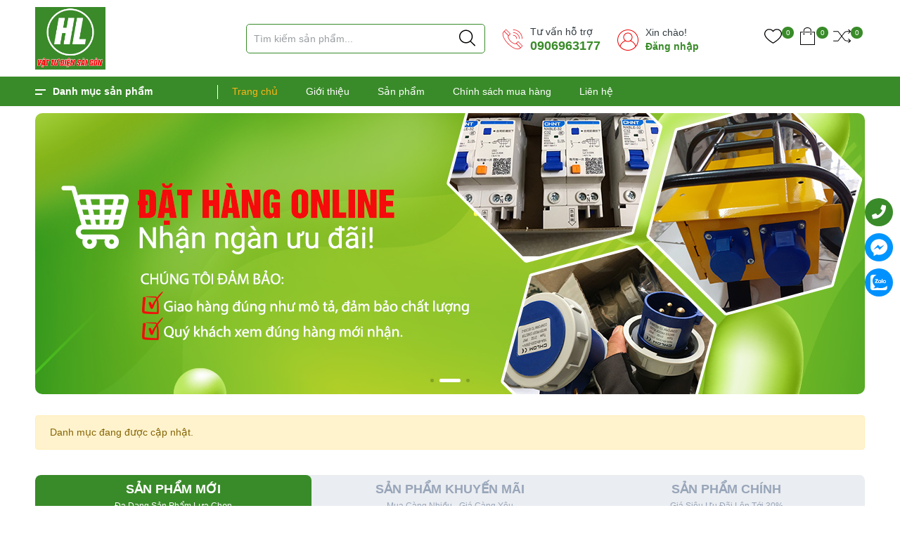

--- FILE ---
content_type: text/css
request_url: https://bizweb.dktcdn.net/100/375/556/themes/844282/assets/index.scss.css?1758121289083
body_size: 5223
content:
.heading h2,.heading h1,.heading h4{font-family:"Roboto",sans-serif;font-weight:700;font-size:24px;color:#323c42;padding:0;margin:0}.heading h2 a,.heading h2 span,.heading h1 a,.heading h1 span,.heading h4 a,.heading h4 span{color:#323c42}.heading h2 a:hover,.heading h1 a:hover,.heading h4 a:hover{color:#ffb416}.title_main_page{width:100%;float:left}.title_main_page .h1,.title_main_page h1,.title_main_page h2{display:block;text-align:left;font-family:"Roboto",sans-serif;font-size:24px;font-weight:700;color:#323c42;margin:0;padding:0}.title_main_page p{display:block;text-align:left;font-family:"Roboto",sans-serif;font-weight:400;color:#707070;padding:0;font-size:14px;line-height:23px;margin:0px 0 40px}.social-login--facebooks{text-align:center !important;margin-top:30px !important;width:100% !important;float:left !important}.social-login--facebooks a{display:inline-block !important;height:35px !important;margin:0 auto !important;margin:0 auto}.section_slider{padding:10px 0;background:transparent !important}@media (max-width: 991px){.section_slider{padding:0;background:transparent !important}}@media (max-width: 767px){.section_slider .swiper-container .swiper-main{height:110px;display:block;background:#ddd}.section_slider .swiper-container .swiper-main.swiper-container-initialized{height:unset;background:transparent}}.section_slider .swiper-container img{border-radius:10px}.section_slider .swiper-pagination .swiper-pagination-bullet{width:5px;height:5px;transition:all 0.5s}.section_slider .swiper-pagination .swiper-pagination-bullet.swiper-pagination-bullet-active{background:#fff;width:30px;border-radius:2px}@media (max-width: 767px){.section_slider .swiper-pagination{bottom:0px}.section_slider .swiper-pagination .swiper-pagination-bullet{width:5px;height:5px}}.section_category{padding:20px 0 20px;box-sizing:content-box}@media (max-width: 767px){.section_category .container{padding:0}}.section_category .cate-list{position:relative;background:#ddd}.section_category .cate-list.loaded{background:transparent}.section_category .cate-item{position:relative;display:inline-block;width:100%;text-align:center}.section_category .cate-item .image{display:flex;height:80px;text-align:center;align-items:center;justify-content:center;width:80px;margin:0 auto 5px;border-radius:80px;overflow:hidden;background:#f4f4f4}@media (max-width: 991px){.section_category .cate-item .image{width:60px;height:60px}}.section_category .cate-item .image img{max-width:100%;transition:all 0.5s}.section_category .cate-item h4{font-size:14px;font-weight:400;display:block;margin-bottom:4px;white-space:normal;height:38px;overflow:hidden;text-align:center;line-height:19px;padding:0 10px}@media (max-width: 991px){.section_category .cate-item h4{padding:0 7px;font-size:12px;line-height:1.3;height:30px}}.section_category .cate-item:hover .image img{transform:rotate(45deg)}.section_category .swiper-pagination-bullets{text-align:center}.section_category .swiper-pagination-bullets .swiper-pagination-bullet{box-shadow:none;outline:0;width:12px;height:12px;background:#fff;border-radius:50%;padding:0;font-size:0;opacity:1}.section_category .swiper-pagination-bullets .swiper-pagination-bullet.swiper-pagination-bullet-active{transition:all .2s;background:#323c42}.section_category .swiper-button-next{font-size:0;font-size:0px;padding:0px;margin:0px;border:none;outline:none;width:32px;height:32px;background-color:#fff;background-repeat:no-repeat;background-position:center center;background-size:100%;border-radius:50%;opacity:0;transition:all 0.25s ease 0s;left:0px;background-size:15px;left:auto;background-image:url("data:image/svg+xml,%3Csvg xmlns='http://www.w3.org/2000/svg' xmlns:xlink='http://www.w3.org/1999/xlink' xmlns:svgjs='http://svgjs.com/svgjs' version='1.1' width='512' height='512' x='0' y='0' viewBox='0 0 792.033 792.033' style='enable-background:new 0 0 512 512' xml:space='preserve' class=''%3E%3Cg%3E%3Cg xmlns='http://www.w3.org/2000/svg'%3E%3Cg id='_x38_'%3E%3Cg%3E%3Cpath d='M617.858,370.896L221.513,9.705c-13.006-12.94-34.099-12.94-47.105,0c-13.006,12.939-13.006,33.934,0,46.874 l372.447,339.438L174.441,735.454c-13.006,12.94-13.006,33.935,0,46.874s34.099,12.939,47.104,0l396.346-361.191 c6.932-6.898,9.904-16.043,9.441-25.087C627.763,386.972,624.792,377.828,617.858,370.896z' fill='%23ffffff' data-original='%23000000' style='' class=''/%3E%3C/g%3E%3C/g%3E%3C/g%3E%3Cg xmlns='http://www.w3.org/2000/svg'%3E%3C/g%3E%3Cg xmlns='http://www.w3.org/2000/svg'%3E%3C/g%3E%3Cg xmlns='http://www.w3.org/2000/svg'%3E%3C/g%3E%3Cg xmlns='http://www.w3.org/2000/svg'%3E%3C/g%3E%3Cg xmlns='http://www.w3.org/2000/svg'%3E%3C/g%3E%3Cg xmlns='http://www.w3.org/2000/svg'%3E%3C/g%3E%3Cg xmlns='http://www.w3.org/2000/svg'%3E%3C/g%3E%3Cg xmlns='http://www.w3.org/2000/svg'%3E%3C/g%3E%3Cg xmlns='http://www.w3.org/2000/svg'%3E%3C/g%3E%3Cg xmlns='http://www.w3.org/2000/svg'%3E%3C/g%3E%3Cg xmlns='http://www.w3.org/2000/svg'%3E%3C/g%3E%3Cg xmlns='http://www.w3.org/2000/svg'%3E%3C/g%3E%3Cg xmlns='http://www.w3.org/2000/svg'%3E%3C/g%3E%3Cg xmlns='http://www.w3.org/2000/svg'%3E%3C/g%3E%3Cg xmlns='http://www.w3.org/2000/svg'%3E%3C/g%3E%3C/g%3E%3C/svg%3E");right:-35px;opacity:0;-webkit-transition:all .25s ease;transition:all .25s ease;-webkit-transform:translateX(30px);transform:translateX(30px)}.section_category .swiper-button-next:after{content:none;font-size:0}.section_category .swiper-button-prev{top:50%;position:absolute;font-size:0px;padding:0px;margin:0px;border:none;outline:none;width:32px;height:32px;background-color:#fff;background-repeat:no-repeat;background-position:center center;background-size:100%;border-radius:50%;opacity:0;transition:all 0.25s ease 0s;left:0px;background-size:15px;background-image:url("data:image/svg+xml,%3Csvg xmlns='http://www.w3.org/2000/svg' xmlns:xlink='http://www.w3.org/1999/xlink' xmlns:svgjs='http://svgjs.com/svgjs' version='1.1' width='512' height='512' x='0' y='0' viewBox='0 0 792.033 792.033' style='enable-background:new 0 0 512 512' xml:space='preserve' class=''%3E%3Cg transform='matrix(-1,-1.2246467991473532e-16,1.2246467991473532e-16,-1,792.0321044921875,792.0322875976562)'%3E%3Cg xmlns='http://www.w3.org/2000/svg'%3E%3Cg id='_x38_'%3E%3Cg%3E%3Cpath d='M617.858,370.896L221.513,9.705c-13.006-12.94-34.099-12.94-47.105,0c-13.006,12.939-13.006,33.934,0,46.874 l372.447,339.438L174.441,735.454c-13.006,12.94-13.006,33.935,0,46.874s34.099,12.939,47.104,0l396.346-361.191 c6.932-6.898,9.904-16.043,9.441-25.087C627.763,386.972,624.792,377.828,617.858,370.896z' fill='%23ffffff' data-original='%23000000' style='' class=''/%3E%3C/g%3E%3C/g%3E%3C/g%3E%3Cg xmlns='http://www.w3.org/2000/svg'%3E%3C/g%3E%3Cg xmlns='http://www.w3.org/2000/svg'%3E%3C/g%3E%3Cg xmlns='http://www.w3.org/2000/svg'%3E%3C/g%3E%3Cg xmlns='http://www.w3.org/2000/svg'%3E%3C/g%3E%3Cg xmlns='http://www.w3.org/2000/svg'%3E%3C/g%3E%3Cg xmlns='http://www.w3.org/2000/svg'%3E%3C/g%3E%3Cg xmlns='http://www.w3.org/2000/svg'%3E%3C/g%3E%3Cg xmlns='http://www.w3.org/2000/svg'%3E%3C/g%3E%3Cg xmlns='http://www.w3.org/2000/svg'%3E%3C/g%3E%3Cg xmlns='http://www.w3.org/2000/svg'%3E%3C/g%3E%3Cg xmlns='http://www.w3.org/2000/svg'%3E%3C/g%3E%3Cg xmlns='http://www.w3.org/2000/svg'%3E%3C/g%3E%3Cg xmlns='http://www.w3.org/2000/svg'%3E%3C/g%3E%3Cg xmlns='http://www.w3.org/2000/svg'%3E%3C/g%3E%3Cg xmlns='http://www.w3.org/2000/svg'%3E%3C/g%3E%3C/g%3E%3C/svg%3E")}.section_category .swiper-button-prev:after{content:"none";font-size:0}.section_category .swiper-button-next,.section_category .swiper-button-prev{z-index:1;top:17%;width:30px;height:30px;box-shadow:0 1px 12px 0 rgba(0,0,0,0.12);background-blend-mode:difference;background-size:12px}@media (max-width: 767px){.section_category .swiper-button-next,.section_category .swiper-button-prev{width:20px;height:20px;background-size:11px;bottom:40%;display:none}}.section_category .swiper-button-next{right:0;visibility:visible;opacity:1;-webkit-transform:translateY(0px);transform:translateY(0px)}.section_category .swiper-button-next.swiper-button-disabled{opacity:0.35}.section_category .swiper-button-next:hover{opacity:.7}@media (max-width: 767px){.section_category .swiper-button-next{right:0}}.section_category .swiper-button-prev{left:0;visibility:visible;opacity:1;-webkit-transform:translateY(0);transform:translateY(0)}.section_category .swiper-button-prev.swiper-button-disabled{opacity:0.35}.section_category .swiper-button-prev:hover{opacity:.7}@media (max-width: 767px){.section_category .swiper-button-prev{left:0}}.section_tab_product{padding:0px 0 30px}.section_tab_product .nav-tab{border-radius:8px 8px 0 0;overflow:hidden;background:#eaedf1;padding:0;display:flex;margin-bottom:0}.section_tab_product .nav-tab li{margin:0;overflow:hidden;display:inline-block;vertical-align:top;width:33.33%;text-align:center;display:block;text-transform:capitalize;border:none;color:#666;background:transparent;margin:0;padding:6px 10px;border-radius:8px 8px 0 0}.section_tab_product .nav-tab li.current{background:attr(data-color)}.section_tab_product .nav-tab li.current h4,.section_tab_product .nav-tab li.current p{color:#fff}.section_tab_product .nav-tab li:nth-child(1).current{background:#398b29}.section_tab_product .nav-tab li:nth-child(2).current{background:#398b29}.section_tab_product .nav-tab li:nth-child(3).current{background:#398b29}.section_tab_product .nav-tab li h4{font-size:18px;color:#98a5b9;display:block;text-transform:uppercase;font-weight:700;margin-bottom:0;cursor:pointer;padding:0;line-height:28px;-webkit-transition:all 0.3s;-moz-transition:all 0.3s;-o-transition:all 0.3s;-ms-transition:all 0.3s;transition:all 0.3s}.section_tab_product .nav-tab li p{font-size:12px;color:#98a5b9;display:block;cursor:pointer;-webkit-transition:all 0.3s;-moz-transition:all 0.3s;-o-transition:all 0.3s;-ms-transition:all 0.3s;transition:all 0.3s;padding:0;margin:0}@media (max-width: 991px){.section_tab_product .nav-tab li h4{font-size:14px;line-height:20px}.section_tab_product .nav-tab li p{font-size:10px}}@media (max-width: 767px){.section_tab_product .nav-tab{margin-bottom:0;display:flex;height:50px;overflow:hidden;width:100%;max-width:unset}.section_tab_product .nav-tab li{width:auto;width:210px;min-width:210px}}.section_tab_product .tab-container .tab-content{display:none;position:relative}.section_tab_product .tab-container .tab-content .error-text{display:block;text-align:center;color:#fff}.section_tab_product .tab-container .tab-content.current{display:block;height:310px;position:relative;border-bottom-left-radius:10px;border-bottom-right-radius:10px}@media (max-width: 767px){.section_tab_product .tab-container .tab-content.current{height:auto;min-height:unset}}.section_tab_product .tab-container .tab-content:nth-child(1).current{background:#398b29}.section_tab_product .tab-container .tab-content:nth-child(2).current{background:#398b29}.section_tab_product .tab-container .tab-content:nth-child(3).current{background:#398b29}.section_tab_product .tab-container .tab-content .banner-left{width:285px;float:left;transform:translateY(-50%);position:absolute;top:50%}@media (max-width: 767px){.section_tab_product .tab-container .tab-content .banner-left{display:none}}.section_tab_product .tab-container .tab-content .banner-left img{max-width:100%;height:100%}.section_tab_product .tab-container .tab-content .contentfill{padding:20px 0 20px 0;position:absolute;top:50%;right:0;width:calc(100% - 300px);transform:translateY(-50%);-webkit-transform:translateY(-50%);-moz-transform:translateY(-50%);-o-transform:translateY(-50%)}.section_tab_product .tab-container .tab-content .contentfill .swiper-tab-top{width:calc(100% - 300px);height:100%}@media (min-width: 768px) and (max-width: 991px){.section_tab_product .tab-container .tab-content .contentfill .swiper-tab-top{width:100%}}.section_tab_product .tab-container .tab-content .contentfill .swiper-container{margin:0 auto 0 0}.section_tab_product .tab-container .tab-content .contentfill .swiper-container:hover .swiper-button-next,.section_tab_product .tab-container .tab-content .contentfill .swiper-container:hover .swiper-button-prev{visibility:visible;opacity:1}.section_tab_product .tab-container .tab-content .contentfill .swiper-container .swiper-pagination-bullets{text-align:center}.section_tab_product .tab-container .tab-content .contentfill .swiper-container .swiper-pagination-bullets .swiper-pagination-bullet{box-shadow:none;outline:0;width:12px;height:12px;background:#fff;border-radius:50%;padding:0;font-size:0;opacity:1}.section_tab_product .tab-container .tab-content .contentfill .swiper-container .swiper-pagination-bullets .swiper-pagination-bullet.swiper-pagination-bullet-active{transition:all .2s;background:#323c42}.section_tab_product .tab-container .tab-content .contentfill .swiper-container .swiper-button-next{font-size:0;font-size:0px;padding:0px;margin:0px;border:none;outline:none;width:32px;height:32px;background-color:#fff;background-repeat:no-repeat;background-position:center center;background-size:100%;border-radius:50%;opacity:0;transition:all 0.25s ease 0s;left:0px;background-size:15px;left:auto;background-image:url("data:image/svg+xml,%3Csvg xmlns='http://www.w3.org/2000/svg' xmlns:xlink='http://www.w3.org/1999/xlink' xmlns:svgjs='http://svgjs.com/svgjs' version='1.1' width='512' height='512' x='0' y='0' viewBox='0 0 792.033 792.033' style='enable-background:new 0 0 512 512' xml:space='preserve' class=''%3E%3Cg%3E%3Cg xmlns='http://www.w3.org/2000/svg'%3E%3Cg id='_x38_'%3E%3Cg%3E%3Cpath d='M617.858,370.896L221.513,9.705c-13.006-12.94-34.099-12.94-47.105,0c-13.006,12.939-13.006,33.934,0,46.874 l372.447,339.438L174.441,735.454c-13.006,12.94-13.006,33.935,0,46.874s34.099,12.939,47.104,0l396.346-361.191 c6.932-6.898,9.904-16.043,9.441-25.087C627.763,386.972,624.792,377.828,617.858,370.896z' fill='%23ffffff' data-original='%23000000' style='' class=''/%3E%3C/g%3E%3C/g%3E%3C/g%3E%3Cg xmlns='http://www.w3.org/2000/svg'%3E%3C/g%3E%3Cg xmlns='http://www.w3.org/2000/svg'%3E%3C/g%3E%3Cg xmlns='http://www.w3.org/2000/svg'%3E%3C/g%3E%3Cg xmlns='http://www.w3.org/2000/svg'%3E%3C/g%3E%3Cg xmlns='http://www.w3.org/2000/svg'%3E%3C/g%3E%3Cg xmlns='http://www.w3.org/2000/svg'%3E%3C/g%3E%3Cg xmlns='http://www.w3.org/2000/svg'%3E%3C/g%3E%3Cg xmlns='http://www.w3.org/2000/svg'%3E%3C/g%3E%3Cg xmlns='http://www.w3.org/2000/svg'%3E%3C/g%3E%3Cg xmlns='http://www.w3.org/2000/svg'%3E%3C/g%3E%3Cg xmlns='http://www.w3.org/2000/svg'%3E%3C/g%3E%3Cg xmlns='http://www.w3.org/2000/svg'%3E%3C/g%3E%3Cg xmlns='http://www.w3.org/2000/svg'%3E%3C/g%3E%3Cg xmlns='http://www.w3.org/2000/svg'%3E%3C/g%3E%3Cg xmlns='http://www.w3.org/2000/svg'%3E%3C/g%3E%3C/g%3E%3C/svg%3E");right:-35px;opacity:0;-webkit-transition:all .25s ease;transition:all .25s ease;-webkit-transform:translateX(30px);transform:translateX(30px)}.section_tab_product .tab-container .tab-content .contentfill .swiper-container .swiper-button-next:after{content:none;font-size:0}.section_tab_product .tab-container .tab-content .contentfill .swiper-container .swiper-button-prev{top:50%;position:absolute;font-size:0px;padding:0px;margin:0px;border:none;outline:none;width:32px;height:32px;background-color:#fff;background-repeat:no-repeat;background-position:center center;background-size:100%;border-radius:50%;opacity:0;transition:all 0.25s ease 0s;left:0px;background-size:15px;background-image:url("data:image/svg+xml,%3Csvg xmlns='http://www.w3.org/2000/svg' xmlns:xlink='http://www.w3.org/1999/xlink' xmlns:svgjs='http://svgjs.com/svgjs' version='1.1' width='512' height='512' x='0' y='0' viewBox='0 0 792.033 792.033' style='enable-background:new 0 0 512 512' xml:space='preserve' class=''%3E%3Cg transform='matrix(-1,-1.2246467991473532e-16,1.2246467991473532e-16,-1,792.0321044921875,792.0322875976562)'%3E%3Cg xmlns='http://www.w3.org/2000/svg'%3E%3Cg id='_x38_'%3E%3Cg%3E%3Cpath d='M617.858,370.896L221.513,9.705c-13.006-12.94-34.099-12.94-47.105,0c-13.006,12.939-13.006,33.934,0,46.874 l372.447,339.438L174.441,735.454c-13.006,12.94-13.006,33.935,0,46.874s34.099,12.939,47.104,0l396.346-361.191 c6.932-6.898,9.904-16.043,9.441-25.087C627.763,386.972,624.792,377.828,617.858,370.896z' fill='%23ffffff' data-original='%23000000' style='' class=''/%3E%3C/g%3E%3C/g%3E%3C/g%3E%3Cg xmlns='http://www.w3.org/2000/svg'%3E%3C/g%3E%3Cg xmlns='http://www.w3.org/2000/svg'%3E%3C/g%3E%3Cg xmlns='http://www.w3.org/2000/svg'%3E%3C/g%3E%3Cg xmlns='http://www.w3.org/2000/svg'%3E%3C/g%3E%3Cg xmlns='http://www.w3.org/2000/svg'%3E%3C/g%3E%3Cg xmlns='http://www.w3.org/2000/svg'%3E%3C/g%3E%3Cg xmlns='http://www.w3.org/2000/svg'%3E%3C/g%3E%3Cg xmlns='http://www.w3.org/2000/svg'%3E%3C/g%3E%3Cg xmlns='http://www.w3.org/2000/svg'%3E%3C/g%3E%3Cg xmlns='http://www.w3.org/2000/svg'%3E%3C/g%3E%3Cg xmlns='http://www.w3.org/2000/svg'%3E%3C/g%3E%3Cg xmlns='http://www.w3.org/2000/svg'%3E%3C/g%3E%3Cg xmlns='http://www.w3.org/2000/svg'%3E%3C/g%3E%3Cg xmlns='http://www.w3.org/2000/svg'%3E%3C/g%3E%3Cg xmlns='http://www.w3.org/2000/svg'%3E%3C/g%3E%3C/g%3E%3C/svg%3E")}.section_tab_product .tab-container .tab-content .contentfill .swiper-container .swiper-button-prev:after{content:"none";font-size:0}.section_tab_product .tab-container .tab-content .contentfill .swiper-container .swiper-button-next,.section_tab_product .tab-container .tab-content .contentfill .swiper-container .swiper-button-prev{z-index:1;top:42%;width:40px;height:40px;visibility:hidden;transition:all 0.7s;opacity:0;background-blend-mode:difference}@media (max-width: 991px){.section_tab_product .tab-container .tab-content .contentfill .swiper-container .swiper-button-next,.section_tab_product .tab-container .tab-content .contentfill .swiper-container .swiper-button-prev{display:none}}.section_tab_product .tab-container .tab-content .contentfill .swiper-container .swiper-button-next{right:0%;-webkit-transform:translateY(0px);transform:translateY(0px)}.section_tab_product .tab-container .tab-content .contentfill .swiper-container .swiper-button-next.swiper-button-disabled{opacity:0.35}.section_tab_product .tab-container .tab-content .contentfill .swiper-container .swiper-button-next:hover{opacity:.7}.section_tab_product .tab-container .tab-content .contentfill .swiper-container .swiper-button-prev{left:0%;-webkit-transform:translateY(0);transform:translateY(0)}.section_tab_product .tab-container .tab-content .contentfill .swiper-container .swiper-button-prev.swiper-button-disabled{opacity:0.35}.section_tab_product .tab-container .tab-content .contentfill .swiper-container .swiper-button-prev:hover{opacity:.7}@media (max-width: 767px){.section_tab_product .tab-container .tab-content .contentfill{width:100%;position:relative;top:unset;right:unset;transform:unset;padding:10px 0}.section_tab_product .tab-container .tab-content .contentfill .swiper-tab-top{width:100%}}.section_tab_product .tab-container .tab-content .swiper-slide{background:#fff}@media (min-width: 1200px){.section_tab_product .tab-container .tab-content .swiper-slide{width:186px;margin-right:10px}}@media (min-width: 992px) and (max-width: 1199px){.section_tab_product .tab-container .tab-content .swiper-slide{width:165px;margin-right:10px}}@media (min-width: 768px) and (max-width: 991px){.section_tab_product .tab-container .tab-content .swiper-slide{width:172px;margin-right:10px}}@media (max-width: 480px){.section_tab_product .tab-container .tab-content .swiper-slide{width:170px;margin-right:10px}}.section_tab_product .tab-container .tab-content .item_product_main{margin-bottom:0;clear:both}.section_tab_product .tab-container .tab-content .item_product_main .image_thumb{height:163px}@media (max-width: 320px){.section_tab_product .tab-container .tab-content .item_product_main .image_thumb{height:110px}}.section_tech{position:relative;padding-bottom:30px}.section_tech .title-block{margin-bottom:20px}.section_tech .container{position:relative}.section_tech ul{display:inline-block;position:absolute;right:0;top:2px;height:42px;line-height:42px;font-weight:bold;margin:0;padding-right:10px}@media (max-width: 991px){.section_tech ul{display:none}}.section_tech ul li{display:inline-block;margin-right:20px}@media (max-width: 1199px){.section_tech ul li{font-size:12px}}.section_tech ul li:last-child{margin-right:0px}.section_tech ul li a:hover{color:#ffb416}.section_tech .banner-vertical:first-child{margin-bottom:15px}.section_tech .block-image img{height:310px}.section_tech .block-image img.loaded{height:unset}@media (max-width: 767px){.section_tech .block-image{display:flex}.section_tech .block-image .banner-vertical{width:50%;margin-bottom:0}.section_tech .block-image .banner-vertical img{height:148px}.section_tech .block-image .banner-vertical img.loaded{height:unset}.section_tech .block-image .banner-vertical:first-child{padding:0 5px 0 0}.section_tech .block-image .banner-vertical:last-child{padding:0 0px 0 5px}}.section_tech .no-padding-left{padding-left:0}@media (max-width: 991px){.section_tech .no-padding-left{padding-left:7px}}.section_tech .slide-tech .item_product_main{background:#fff;margin:0;height:315px;padding:0}@media (max-width: 1199px){.section_tech .slide-tech .item_product_main{height:260px}}@media (min-width: 992px){.section_tech .slide-tech .item_product_main .image_thumb{height:226px}}@media (max-width: 991px){.section_tech .slide-tech .item_product_main{height:unset}}.section_maybe_iwish{margin-bottom:30px}.section_maybe_iwish .swap{position:relative}.section_maybe_iwish .swiper-iwish{width:90%;height:100%;margin-bottom:-1px;margin-left:0px}.section_maybe_iwish .swiper-iwish .item_product_main{margin:0;padding:0 10px}.section_maybe_iwish .swiper-iwish .item_product_main .image_thumb{height:207px}.section_maybe_iwish .swiper-iwish .banner-vertical{padding:10px}.section_maybe_iwish .slide-iwish{border:solid 2px #398b29;border-top:0;padding-top:10px;padding-bottom:10px;margin-top:-10px;min-height:110px}.section_maybe_iwish .slide-iwish .swiper-pagination-bullets{text-align:center}.section_maybe_iwish .slide-iwish .swiper-pagination-bullets .swiper-pagination-bullet{box-shadow:none;outline:0;width:12px;height:12px;background:#fff;border-radius:50%;padding:0;font-size:0;opacity:1}.section_maybe_iwish .slide-iwish .swiper-pagination-bullets .swiper-pagination-bullet.swiper-pagination-bullet-active{transition:all .2s;background:#323c42}.section_maybe_iwish .slide-iwish .swiper-button-next{font-size:0;font-size:0px;padding:0px;margin:0px;border:none;outline:none;width:32px;height:32px;background-color:#fff;background-repeat:no-repeat;background-position:center center;background-size:100%;border-radius:50%;opacity:0;transition:all 0.25s ease 0s;left:0px;background-size:15px;left:auto;background-image:url("data:image/svg+xml,%3Csvg xmlns='http://www.w3.org/2000/svg' xmlns:xlink='http://www.w3.org/1999/xlink' xmlns:svgjs='http://svgjs.com/svgjs' version='1.1' width='512' height='512' x='0' y='0' viewBox='0 0 792.033 792.033' style='enable-background:new 0 0 512 512' xml:space='preserve' class=''%3E%3Cg%3E%3Cg xmlns='http://www.w3.org/2000/svg'%3E%3Cg id='_x38_'%3E%3Cg%3E%3Cpath d='M617.858,370.896L221.513,9.705c-13.006-12.94-34.099-12.94-47.105,0c-13.006,12.939-13.006,33.934,0,46.874 l372.447,339.438L174.441,735.454c-13.006,12.94-13.006,33.935,0,46.874s34.099,12.939,47.104,0l396.346-361.191 c6.932-6.898,9.904-16.043,9.441-25.087C627.763,386.972,624.792,377.828,617.858,370.896z' fill='%23ffffff' data-original='%23000000' style='' class=''/%3E%3C/g%3E%3C/g%3E%3C/g%3E%3Cg xmlns='http://www.w3.org/2000/svg'%3E%3C/g%3E%3Cg xmlns='http://www.w3.org/2000/svg'%3E%3C/g%3E%3Cg xmlns='http://www.w3.org/2000/svg'%3E%3C/g%3E%3Cg xmlns='http://www.w3.org/2000/svg'%3E%3C/g%3E%3Cg xmlns='http://www.w3.org/2000/svg'%3E%3C/g%3E%3Cg xmlns='http://www.w3.org/2000/svg'%3E%3C/g%3E%3Cg xmlns='http://www.w3.org/2000/svg'%3E%3C/g%3E%3Cg xmlns='http://www.w3.org/2000/svg'%3E%3C/g%3E%3Cg xmlns='http://www.w3.org/2000/svg'%3E%3C/g%3E%3Cg xmlns='http://www.w3.org/2000/svg'%3E%3C/g%3E%3Cg xmlns='http://www.w3.org/2000/svg'%3E%3C/g%3E%3Cg xmlns='http://www.w3.org/2000/svg'%3E%3C/g%3E%3Cg xmlns='http://www.w3.org/2000/svg'%3E%3C/g%3E%3Cg xmlns='http://www.w3.org/2000/svg'%3E%3C/g%3E%3Cg xmlns='http://www.w3.org/2000/svg'%3E%3C/g%3E%3C/g%3E%3C/svg%3E");right:-35px;opacity:0;-webkit-transition:all .25s ease;transition:all .25s ease;-webkit-transform:translateX(30px);transform:translateX(30px)}.section_maybe_iwish .slide-iwish .swiper-button-next:after{content:none;font-size:0}.section_maybe_iwish .slide-iwish .swiper-button-prev{top:50%;position:absolute;font-size:0px;padding:0px;margin:0px;border:none;outline:none;width:32px;height:32px;background-color:#fff;background-repeat:no-repeat;background-position:center center;background-size:100%;border-radius:50%;opacity:0;transition:all 0.25s ease 0s;left:0px;background-size:15px;background-image:url("data:image/svg+xml,%3Csvg xmlns='http://www.w3.org/2000/svg' xmlns:xlink='http://www.w3.org/1999/xlink' xmlns:svgjs='http://svgjs.com/svgjs' version='1.1' width='512' height='512' x='0' y='0' viewBox='0 0 792.033 792.033' style='enable-background:new 0 0 512 512' xml:space='preserve' class=''%3E%3Cg transform='matrix(-1,-1.2246467991473532e-16,1.2246467991473532e-16,-1,792.0321044921875,792.0322875976562)'%3E%3Cg xmlns='http://www.w3.org/2000/svg'%3E%3Cg id='_x38_'%3E%3Cg%3E%3Cpath d='M617.858,370.896L221.513,9.705c-13.006-12.94-34.099-12.94-47.105,0c-13.006,12.939-13.006,33.934,0,46.874 l372.447,339.438L174.441,735.454c-13.006,12.94-13.006,33.935,0,46.874s34.099,12.939,47.104,0l396.346-361.191 c6.932-6.898,9.904-16.043,9.441-25.087C627.763,386.972,624.792,377.828,617.858,370.896z' fill='%23ffffff' data-original='%23000000' style='' class=''/%3E%3C/g%3E%3C/g%3E%3C/g%3E%3Cg xmlns='http://www.w3.org/2000/svg'%3E%3C/g%3E%3Cg xmlns='http://www.w3.org/2000/svg'%3E%3C/g%3E%3Cg xmlns='http://www.w3.org/2000/svg'%3E%3C/g%3E%3Cg xmlns='http://www.w3.org/2000/svg'%3E%3C/g%3E%3Cg xmlns='http://www.w3.org/2000/svg'%3E%3C/g%3E%3Cg xmlns='http://www.w3.org/2000/svg'%3E%3C/g%3E%3Cg xmlns='http://www.w3.org/2000/svg'%3E%3C/g%3E%3Cg xmlns='http://www.w3.org/2000/svg'%3E%3C/g%3E%3Cg xmlns='http://www.w3.org/2000/svg'%3E%3C/g%3E%3Cg xmlns='http://www.w3.org/2000/svg'%3E%3C/g%3E%3Cg xmlns='http://www.w3.org/2000/svg'%3E%3C/g%3E%3Cg xmlns='http://www.w3.org/2000/svg'%3E%3C/g%3E%3Cg xmlns='http://www.w3.org/2000/svg'%3E%3C/g%3E%3Cg xmlns='http://www.w3.org/2000/svg'%3E%3C/g%3E%3Cg xmlns='http://www.w3.org/2000/svg'%3E%3C/g%3E%3C/g%3E%3C/svg%3E")}.section_maybe_iwish .slide-iwish .swiper-button-prev:after{content:"none";font-size:0}.section_maybe_iwish .slide-iwish .swiper-button-next,.section_maybe_iwish .slide-iwish .swiper-button-prev{z-index:1;top:-2px;width:24px;height:40px;visibility:visible;transition:all 0.7s;opacity:1;background-color:transparent;filter:invert(1)}.section_maybe_iwish .slide-iwish .swiper-button-next{right:-5px;-webkit-transform:translateY(0px);transform:translateY(0px)}.section_maybe_iwish .slide-iwish .swiper-button-next.swiper-button-disabled{opacity:0.35}.section_maybe_iwish .slide-iwish .swiper-button-next:hover{opacity:.7}.section_maybe_iwish .slide-iwish .swiper-button-prev{left:auto;right:25px;-webkit-transform:translateY(0);transform:translateY(0)}.section_maybe_iwish .slide-iwish .swiper-button-prev.swiper-button-disabled{opacity:0.35}.section_maybe_iwish .slide-iwish .swiper-button-prev:hover{opacity:.7}.section_fashion{margin-bottom:20px}.section_fashion .swap{position:relative}.section_fashion ul{display:inline-block;position:absolute;right:0;top:0px;height:42px;line-height:42px;font-weight:bold;margin:0;padding-right:0px}@media (max-width: 991px){.section_fashion ul{display:none}}.section_fashion ul li{display:inline-block;margin-right:20px}.section_fashion ul li:last-child{margin-right:0px}.section_fashion ul li a:hover{color:#ffb416}.section_fashion .swiper-banner{margin-top:10px}.section_fashion .swiper-banner .banner-big img{height:320px}.section_fashion .swiper-banner .banner-big img.loaded{height:unset}@media (max-width: 991px){.section_fashion .swiper-banner{margin-bottom:10px}}.section_fashion .swiper-banner .swiper-pagination .swiper-pagination-bullet{transition:all 0.5s}.section_fashion .swiper-banner .swiper-pagination .swiper-pagination-bullet.swiper-pagination-bullet-active{background:#fff;width:20px;border-radius:3px}@media (max-width: 767px){.section_fashion .swiper-banner .swiper-pagination{bottom:0px}.section_fashion .swiper-banner .swiper-pagination .swiper-pagination-bullet{width:8px;height:8px}}@media (min-width: 992px){.section_fashion .col-lg-2.cus{width:20%;max-width:unset;flex:0 0 20%;padding:10px}.section_fashion .col-lg-2.ex{width:19.42%;max-width:unset;flex:0 0 19.42%;padding:10px}}.section_fashion .item_product_main{padding:0}@media (max-width: 1199px){.section_fashion .item_product_main{margin-bottom:0}}@media (max-width: 991px){.section_fashion .item_product_main{margin-bottom:10px}}.section_services{padding:0 0;overflow:hidden;border-top:1px solid #ebebeb;background:#f9f9f9}.section_services .swiper-service .content-service{height:110px;padding:0 0 0 0;display:-webkit-box;display:-webkit-flex;display:-ms-flexbox;display:flex;-webkit-box-align:center;-webkit-align-items:center;-ms-flex-align:center;align-items:center;-webkit-box-pack:center;-webkit-justify-content:center;-ms-flex-pack:center;justify-content:center}.section_services .swiper-service .content-service .service-left{display:inline-block;width:65px}.section_services .swiper-service .content-service .service-right{width:calc(100% - 65px);-o-width:calc(100% - 65px);-moz-width:calc(100% - 65px);-webkit-width:calc(100% - 65px);display:inline-block;float:left;margin-left:15px}.section_services .swiper-service .content-service .service-right .title-service{display:block;font-size:14px;line-height:22px;font-weight:bold;color:#398b29}.section_services .swiper-service .content-service .service-right .service-sumary{display:block;font-size:13px;font-weight:400;line-height:20px;margin-top:5px;color:#888888}.section_blog{margin-bottom:70px}.section_blog .title-block{margin-bottom:20px}@media (max-width: 767px){.section_blog{margin-top:20px}.section_blog .blogs_mobile_base{overflow-x:auto;overflow-y:hidden;-webkit-overflow-scrolling:touch;flex-direction:unset;-webkit-flex-flow:unset;flex-flow:unset;-webkit-justify-content:unset;justify-content:unset;-webkit-align-items:unset;align-items:unset}}.section_blog .item_blog_base .content_blog{padding:10px 0px 0}.section_blog .item_blog_base .thumb{display:block;position:relative;overflow:hidden}.section_blog .item_blog_base .thumb span{background-position:center;background-repeat:no-repeat;background-size:contain;display:block}.section_blog .item_blog_base .thumb span:after{content:"";padding-top:70%;display:block}.section_blog .item_blog_base .thumb img{height:200px;width:100%;transition:all 0.5s}.section_blog .item_blog_base .thumb img.loaded{height:unset;width:auto}.section_blog .item_blog_base .thumb .thead{position:absolute;display:inline-block;padding:0 10px;line-height:24px;font-size:14px;color:#fff;background:#398b29;text-align:center;z-index:2;top:0;left:0}.section_blog .item_blog_base h3{margin-bottom:0;height:42px;overflow:hidden;word-break:break-word}.section_blog .item_blog_base h3 .a-title{display:block;margin:0;color:#323c42;font-weight:700;line-height:1.3;font-size:16px}.section_blog .item_blog_base h3 .a-title:hover,.section_blog .item_blog_base h3 .a-title:focus{color:#ffb416}@media (max-width: 991px){.section_blog .item_blog_base h3{height:40px}.section_blog .item_blog_base h3 a{font-size:14px}}.section_blog .item_blog_base p{margin:10px 0 0;color:#8b8b8b;display:block;height:37px;line-height:1.3;overflow:hidden;text-overflow:ellipsis}.section_blog .item_blog_base:hover .thumb img{-ms-transform:scale(1.1);-webkit-transform:scale(1.1);transform:scale(1.1)}@keyframes ldio-d6b3cfyugqg{0%{transform:rotate(0)}100%{transform:rotate(360deg)}}.ldio-d6b3cfyugqg>div{animation:ldio-d6b3cfyugqg 1s infinite linear;transform-origin:50px 50px}.ldio-d6b3cfyugqg>div div{position:absolute}.ldio-d6b3cfyugqg>div div:nth-child(1),.ldio-d6b3cfyugqg>div div:nth-child(2){width:82px;height:82px;border:12px solid;border-radius:50%;border-color:transparent #fff #fff #fff;box-sizing:border-box;position:absolute;transform:rotate(45deg);transform-origin:50px 50px}.ldio-d6b3cfyugqg>div div:nth-child(1){transform:rotate(45deg) translate(9px, 9px)}.ldio-d6b3cfyugqg>div div:nth-child(2){transform:rotate(0deg) translate(9px, 9px)}.ldio-d6b3cfyugqg>div div:nth-child(3){width:0;height:0;border:12px solid;border-color:transparent transparent transparent #fff;transform:translate(50px, 3px)}.loadingio-spinner-reload-7duyaokgo4j{width:91px;height:91px;display:inline-block;overflow:hidden;display:inline-block;margin-top:100px}.ldio-d6b3cfyugqg{width:100%;height:100%;position:relative;transform:translateZ(0) scale(0.91);backface-visibility:hidden;transform-origin:0 0}.ldio-d6b3cfyugqg div{box-sizing:content-box}
